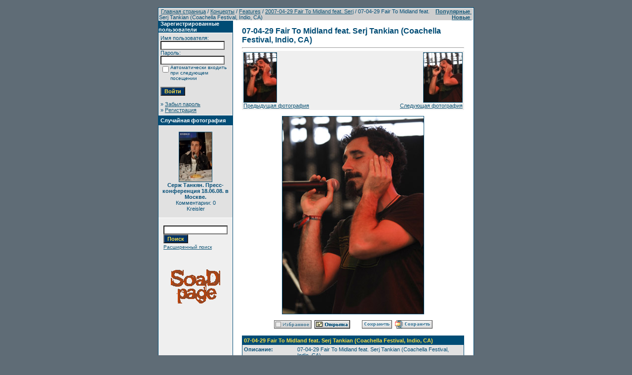

--- FILE ---
content_type: text/html
request_url: http://www.soad.msk.ru/gallery1/details.php?image_id=3243&sessionid=j25f8h00scectk1520ps3m7i66
body_size: 5694
content:
<!DOCTYPE HTML PUBLIC "-//W3C//DTD HTML 4.01 Transitional//EN">
<html dir="ltr">
<head>
<title>Галерея SoaDpage</title>
<meta http-equiv="content-type" content="text/html; charset=windows-1251">
<link rel="stylesheet" href="./templates/SoaDpage/style.css">
<script language="javascript" type="text/javascript">
<!--
  var captcha_reload_count = 0;
  var captcha_image_url = "./captcha.php?sessionid=sibgh1kke84bdc07u3f9bn7v80";
  function new_captcha_image() {
    if (captcha_image_url.indexOf('?') == -1) {
      document.getElementById('captcha_image').src= captcha_image_url+'?c='+captcha_reload_count;
    }
    else {
      document.getElementById('captcha_image').src= captcha_image_url+'&c='+captcha_reload_count;
    }

    document.getElementById('captcha_input').value="";
    document.getElementById('captcha_input').focus();
    captcha_reload_count++;
  }

  function opendetailwindow() {
    window.open('','detailwindow','toolbar=no,scrollbars=yes,resizable=no,width=680,height=480');
  }

  function right(e) {
    if ((document.layers || (document.getElementById && !document.all)) && (e.which == 2 || e.which == 3)) {
      alert("© Copyright by Галерея SoaDpage");
      return false;
    }
    else if (event.button == 2 || event.button == 3) {
      alert("© Copyright by Галерея SoaDpage");
      return false;
    }
    return true;
  }

  if (document.layers){
    document.captureEvents(Event.MOUSEDOWN);
    document.onmousedown = right;
  }
  else if (document.all && !document.getElementById){
    document.onmousedown = right;
  }

  document.oncontextmenu = new Function("alert('© Copyright by Галерея SoaDpage');return false");

// -->
</script>
</head>
<body bgcolor="#5f6c76" text="#0F5475" link="#0F5475" vlink="#0F5475" alink="#0F5475" style="margin:0">
<font size="2">&nbsp;</font>

<table width="640" border="0" cellspacing="0" cellpadding="0" align="center">



  <tr>

    <td class="bordercolor">

      <table width="640" border="0" cellspacing="1" cellpadding="0">

        <tr>

          <td class="tablebgcolor">

            <table width="100%" border="0" cellspacing="1" cellpadding="0">

              <tr>

                <td class="navbar" height="23">

                  <table width="100%" border="0" cellspacing="0" cellpadding="0">

                    <tr>

                      <td><IMG height=4 alt="" src="./templates/SoaDpage/images/spacer.gif" width=4 ><span class="clickstream"><a href="./index.php?sessionid=sibgh1kke84bdc07u3f9bn7v80" class="clickstream">Главная страница</a>&nbsp;/&nbsp;<a href="./categories.php?cat_id=6&amp;sessionid=sibgh1kke84bdc07u3f9bn7v80" class="clickstream">Концерты</a>&nbsp;/&nbsp;<a href="./categories.php?cat_id=65&amp;sessionid=sibgh1kke84bdc07u3f9bn7v80" class="clickstream">Features</a>&nbsp;/&nbsp;<a href="./categories.php?cat_id=162&amp;sessionid=sibgh1kke84bdc07u3f9bn7v80" class="clickstream">2007-04-29 Fair To Midland feat. Serj</a>&nbsp;/&nbsp;07-04-29 Fair To Midland feat. Serj Tankian (Coachella Festival, Indio, CA)</span></td>

                      <td align="right">

                                                <A href="./top.php?sessionid=sibgh1kke84bdc07u3f9bn7v80"><b>Популярные </b></A>&nbsp;

                                                <A href="./search.php?search_new_images=1&amp;sessionid=sibgh1kke84bdc07u3f9bn7v80"><b>Новые </b></A>&nbsp;

                                          </td>

                    </tr>

                  </table>

                </td>

              </tr>

            </table>

            <table width="638" border="0" cellspacing="0" cellpadding="0">

              <tr>

                <td width="150" valign="top" class="row2">

                  <table width="150" border="0" cellspacing="0" cellpadding="0">

                    <tr>

                      <td class="head2" height="20"><img src="./templates/SoaDpage/images/spacer.gif" alt="" width="4" height="4" />Зарегистрированные пользователи</td>

                    </tr>

                    <tr>

                      <td class="tablebgcolor"><img src="./templates/SoaDpage/images/spacer.gif" alt="" width="1" height="1" /></td>

                    </tr>

                    <tr>

                      <td align="center" class="row1"><table width="100%" border="0" cellpadding="4" cellspacing="0">
  <tr> 
    <td valign="top" align="left"> 
      <form action="./login.php?sessionid=sibgh1kke84bdc07u3f9bn7v80" method="post">
        Имя пользователя:<br />
        <input type="text" size="10" name="user_name" class="logininput" />
        <br />
        Пароль:<br />
        <input type="password" size="10" name="user_password" class="logininput" />
        <br />
        <table border="0" cellspacing="0" cellpadding="0">
          <tr valign="top"> 
            <td><input type="checkbox" name="auto_login" value="1" /></td>
            <td><span class="smalltext">Автоматически входить при следующем посещении</span></td>
          </tr>
        </table>
        <br />
		<input type="submit" value="Войти" class="button" />
      </form>
      &raquo; <a href="./member.php?action=lostpassword&amp;sessionid=sibgh1kke84bdc07u3f9bn7v80">Забыл пароль</a><br />
	  &raquo; <a href="./register.php?sessionid=sibgh1kke84bdc07u3f9bn7v80">Регистрация</a></td>
  </tr>
</table>
</td>

                    </tr>

                    <tr>

                      <td class="tablebgcolor"><img src="./templates/SoaDpage/images/spacer.gif" alt="" width="1" height="1" /></td>

                    </tr>

                  </table>



                  <table width="150" border="0" cellspacing="0" cellpadding="0">

                    <tr>

                      <td class="head2" height="20"> <img src="./templates/SoaDpage/images/spacer.gif" alt="" width="4" height="4" />Случайная фотография</td>

                    </tr>

                    <tr>

                      <td class="tablebgcolor"><img src="./templates/SoaDpage/images/spacer.gif" alt="" width="1" height="1" /></td>

                    </tr>

                    <tr>

                      <td align="center" class="row1">

                                            <br />

                        <a href="./details.php?image_id=3479&amp;sessionid=sibgh1kke84bdc07u3f9bn7v80"><img src="./data/thumbnails/169/15788.jpg" border="1" width="66" height="100" alt="Серж Танкян. Пресс-конференция 18.06.08. в Москве." /></a><br /><b>Серж Танкян. Пресс-конференция 18.06.08. в Москве.</b><br />
Комментарии: 0<br />Kreisler
                                                <br />

                        <br />

                      </td>

                    </tr>

                    <tr>

                      <td class="tablebgcolor"><img src="./templates/SoaDpage/images/spacer.gif" alt="" width="1" height="1" /></td>

                    </tr>

                  </table>



                                  <P align="center">

                  <table>

                                  <tr> <td align="center" width="100%">

            <form method="post" action="./search.php?sessionid=sibgh1kke84bdc07u3f9bn7v80">

              <table border="0" cellspacing="0" cellpadding="1">

                <tr>

                  <td>

                    <input type="text" name="search_keywords" size="15" class="searchinput" />

                  <br>

                    <input type="submit" size="30" value="Поиск" class="button" name="submit" />

                  </td>

                </tr>

                <tr valign="top">

                  <td colspan="2"><a href="./search.php?sessionid=sibgh1kke84bdc07u3f9bn7v80" class="smalltext">Расширенный поиск</a></td>

                </tr>

              </table>

            </form>

          </td></tr></table></P>

                  <p align="center"><a href="http://www.soad.msk.ru"><img src="sickmyduck.gif" width="100" height="100" border="0" alt=""></a></p>

                                </td>

                <td width="1" class="bordercolor" valign="top"><img src="./templates/SoaDpage/images/spacer.gif" width="1" height="1" alt="" /></td>

                <td width="18" valign="top"><img src="./templates/SoaDpage/images/spacer.gif" width="18" height="18" alt="" /></td>

                <td width="100%" valign="top"><br />

                  <b class="title">07-04-29 Fair To Midland feat. Serj Tankian (Coachella Festival, Indio, CA)</b>
                                  <hr size="1" />

                  
                  <div align="center">



                                  <table width="100%" border="0" cellspacing="0" cellpadding="3">

                          <tr valign="top">

                            <td class="row2" valign="bottom">
							

                                               <a href="./details.php?image_id=3242&amp;sessionid=sibgh1kke84bdc07u3f9bn7v80"><img src="./data/thumbnails/162/13791644ALuserX59200744250AM.jpg" border="1"><br>Предыдущая фотография</a>												
                                                </td>

                            <td align="right"  valign="bottom" class="row2">

							
                                                          <a href="./details.php?image_id=3244&amp;sessionid=sibgh1kke84bdc07u3f9bn7v80"><img src="./data/thumbnails/162/13791712ALuserX59200743919AM.jpg" border="1"><br>Следующая фотография</a>

                                                          														  
														  
														  
														  </td>

                          </tr>

                        </table>



													<br>

                                                          <!-- Template file for JPG Files -->
<img src="./data/media/162/13791654ALuserX59200744131AM.jpg" border="1" alt="07-04-29 Fair To Midland feat. Serj Tankian (Coachella Festival, Indio, CA)" width="286" height="400" id="galbigpic" /><br />





                                    
                                    <br /><img src="./templates/SoaDpage/images/lightbox_off.gif" border="0" alt="" />&nbsp;&nbsp;<a href="./postcards.php?image_id=3243&amp;sessionid=sibgh1kke84bdc07u3f9bn7v80"><img src="./templates/SoaDpage/images/postcard.gif" border="0" alt="" /></a>&nbsp;&nbsp;&nbsp;&nbsp;&nbsp;&nbsp;&nbsp;&nbsp;<img src="./templates/SoaDpage/images/download_off.gif" border="0" alt="" />&nbsp;&nbsp;<img src="./templates/SoaDpage/images/download_zip_off.gif" border="0" alt="" />
                                  </div>

                                  <br />

                  <table width="100%" border="0" cellspacing="0" cellpadding="1">

                    <tr>

                      <td class="bordercolor">

                        <table width="100%" border="0" cellpadding="3" cellspacing="0">

                                                  <tr>

                            <td class="head1" valign="top" colspan="2">07-04-29 Fair To Midland feat. Serj Tankian (Coachella Festival, Indio, CA)</td>

                          </tr>

                          <tr>

                            <td valign="top" class="row1"><b>Описание:</b></td>

                            <td valign="top" class="row1">07-04-29 Fair To Midland feat. Serj Tankian (Coachella Festival, Indio, CA)</td>

                          </tr>

                          <tr>

                            <td valign="top" class="row2"><b>Слова для поиска:</b></td>

                            <td valign="top" class="row2"><a href="./search.php?search_keywords=07-04-29&amp;sessionid=sibgh1kke84bdc07u3f9bn7v80">07-04-29</a>, <a href="./search.php?search_keywords=Fair&amp;sessionid=sibgh1kke84bdc07u3f9bn7v80">Fair</a>, <a href="./search.php?search_keywords=To&amp;sessionid=sibgh1kke84bdc07u3f9bn7v80">To</a>, <a href="./search.php?search_keywords=Midland&amp;sessionid=sibgh1kke84bdc07u3f9bn7v80">Midland</a>, <a href="./search.php?search_keywords=feat.&amp;sessionid=sibgh1kke84bdc07u3f9bn7v80">feat.</a>, <a href="./search.php?search_keywords=Serj&amp;sessionid=sibgh1kke84bdc07u3f9bn7v80">Serj</a>, <a href="./search.php?search_keywords=Tankian&amp;sessionid=sibgh1kke84bdc07u3f9bn7v80">Tankian</a>, <a href="./search.php?search_keywords=%28Coachella&amp;sessionid=sibgh1kke84bdc07u3f9bn7v80">(Coachella</a>, <a href="./search.php?search_keywords=Festival&amp;sessionid=sibgh1kke84bdc07u3f9bn7v80">Festival</a>, <a href="./search.php?search_keywords=Indio&amp;sessionid=sibgh1kke84bdc07u3f9bn7v80">Indio</a>, <a href="./search.php?search_keywords=CA%29&amp;sessionid=sibgh1kke84bdc07u3f9bn7v80">CA)</a></td>

                          </tr>

                          <tr>

                            <td valign="top" class="row1"><b>Дата:</b></td>

                            <td valign="top" class="row1">09.05.2007 10:52</td>

                          </tr>

                          <tr>

                            <td valign="top" class="row2"><b>Просмотров:</b></td>

                            <td valign="top" class="row2">5013</td>

                          </tr>

                          <tr>

                            <td valign="top" class="row1"><b>Скачиваний:</b></td>

                            <td valign="top" class="row1">0</td>

                          </tr>

                          <tr>

                            <td valign="top" class="row2"><b>Рейтинг:</b></td>

                            <td valign="top" class="row2">0.00 (0 Голос(ов))</td>

                          </tr>

                          <tr>

                            <td valign="top" class="row1"><b>Размер фотографии:</b></td>

                            <td valign="top" class="row1">37.0&nbsp;KB</td>

                          </tr>

                                                  <tr>

                            <td valign="top" class="row2"><b>Добавлен:</b></td>

                            <td valign="top" class="row2"><a href="./member.php?action=showprofile&amp;user_id=2&amp;sessionid=sibgh1kke84bdc07u3f9bn7v80">ALuserX</a></td>

                          </tr>

                        </table>

                      </td>

                    </tr>

                  </table>

                                                                      <br />
                  <table width="100%" border="0" cellspacing="0" cellpadding="1">
                    <tr>
                      <td class="bordercolor">
                        <table width="100%" border="0" cellpadding="3" cellspacing="0">
                          <tr>
                            <td class="head1" valign="top" colspan="2">EXIF Info</td>
                          </tr>
                          <tr> 
  <td valign="top" class="row1"><b>Make:</b></td>
  <td valign="top" class="row1">NIKON CORPORATION</td>
</tr><tr> 
  <td valign="top" class="row2"><b>Model:</b></td>
  <td valign="top" class="row2">NIKON D2Xs</td>
</tr><tr> 
  <td valign="top" class="row1"><b>Exposure time:</b></td>
  <td valign="top" class="row1">1/200</td>
</tr><tr> 
  <td valign="top" class="row2"><b>Aperture value:</b></td>
  <td valign="top" class="row2">F/2.8</td>
</tr><tr> 
  <td valign="top" class="row1"><b>ISO speed:</b></td>
  <td valign="top" class="row1">400</td>
</tr><tr> 
  <td valign="top" class="row2"><b>Date created:</b></td>
  <td valign="top" class="row2">29.04.2007 15:32:03</td>
</tr><tr> 
  <td valign="top" class="row1"><b>Focal length:</b></td>
  <td valign="top" class="row1">116mm</td>
</tr>                        </table>
                      </td>
                    </tr>
                  </table>
                  
                                  
                                  <div align="center"><form method="post" action="details.php?image_id=3243&amp;sessionid=sibgh1kke84bdc07u3f9bn7v80">
  <table border="0" cellspacing="0" cellpadding="1">
    <tr>
      <td class="head1">
        <table border="0" cellspacing="0" cellpadding="3" class="row1">
          <tr> 
            <td valign="bottom"> 
              <select name="rating" class="select">
                <option value="">--</option>
                <option value="5">5</option>
                <option value="4">4</option>
                <option value="3">3</option>
                <option value="2">2</option>
                <option value="1">1</option>
              </select>
            </td>
            <td> 
              <input type="hidden" name="action" value="rateimage" />
              <input type="hidden" name="id" value="3243" />
              <input type="submit" value="Рейтинг" class="button" name="submit" />
            </td>
          </tr>
        </table>
      </td>
    </tr>
  </table>
</form></div>

                                  
                                    <a name="comments"></a>

                                  <br />

                  <table width="100%" border="0" cellspacing="0" cellpadding="0" align="center">

                    <tr>

                      <td class="head1" valign="top">

                        <table width="100%" border="0" cellpadding="3" cellspacing="1">

                          <tr>

                            <td valign="top" class="head1">Автор:</td>

                                                        <td valign="top" class="head1">Комментарий:</td>

                          </tr>

                          <tr><td class="commentrow1" colspan="2">У этой фотографии нет комментариев.</td></tr>
                        </table>

                      </td>

                    </tr>

                  </table>

                                  <br />

                                  
                  
                                  <br />

                                  <br />



                </td>

                <td width="20" valign="top"><img src="./templates/SoaDpage/images/spacer.gif" width="19" height="19" alt="" /></td>

              </tr>

            </table>

          </td>

        </tr>

      </table>

    </td>

  </tr>



</table>

<!--
    Bitte beachten Sie, dass der folgende Copyrighthinweis
    auf JEDER Seite die von 4images ausgegeben wird sichtbar 
    sein MUSS. Schriftart, Farbe etc. dьrfen an die eigene 
    Website angepasst werden, der Hinweis darf aber unter 
    KEINEN Umstдnden entfernt oder unsichtbar gemacht werden.
    Auch muss der Hyperlink zu http://www.4homepages.de intakt 
    bleiben. Diese Bedingung ist Bestandteil der Lizenz dieser 
    Software. Lesen Sie die Lizenz.txt Datei fьr weitere 
    Informationen.
	
    Please note that the following copyright notice
    MUST be displayed on each and every page output
    by 4images. You may alter the font, colour etc. but
    you CANNOT remove it, nor change it so that it be,
    to all intents and purposes, invisible. The hyperlink 
    http://www.4homepages.de must also remain intact. 
    These conditions are part of the licence this software 
    is released under. See the Licence.txt file for 
    more information.
// -->
<center>
<script src="./templates/SoaDpage/resize.js" type="text/javascript"></script>
&nbsp;
<a href="http://www.soad.msk.ru"><img src="http://soad.msk.ru/banners/88x31/soad_b.gif" width=88 height=31 border=0 alt="www.SoaD.msk.ru - всё о System of a Down"></a>  
 

														<!--begin of Rambler's Top100 code -->
														<a href="http://top100.rambler.ru/top100/">
														<img src="http://counter.rambler.ru/top100.cnt?854742" alt="" width=2 height=0 border=0></a>
														<!--end of Top100 code-->
														
											
																			
																				<!--Rating@Mail.ru COUNTER-->
																				<script language="JavaScript" type="text/javascript">
																				<!--
																				d=document;var a='';a+=';r='+escape(d.referrer)
																				js=10
																				//-->
																				</script>
																				<script language="JavaScript1.1" type="text/javascript">
																				<!--
																				a+=';j='+navigator.javaEnabled()
																				js=11
																				//-->
																				</script>
																				<script language="JavaScript1.2" type="text/javascript">
																				<!--
																				s=screen;a+=';s='+s.width+'*'+s.height
																				a+=';d='+(s.colorDepth?s.colorDepth:s.pixelDepth)
																				js=12
																				//-->
																				</script>
																				<script language="JavaScript1.3" type="text/javascript">
																				<!--
																				js=13
																				//-->
																				</script>
																				<script language="JavaScript" type="text/javascript">
																				<!--
																				d.write('<a href="http://top.mail.ru/jump?from=699719"'+
																				' target=_top><img src="http://top.list.ru/counter'+
																				'?id=699719;t=59;js='+js+a+';rand='+Math.random()+
																				'" alt="Рейтинг@Mail.ru"'+' border="0" height="31" width="88"/><\/a>')
																				if(11<js)d.write('<'+'!-- ')
																				//-->
																				</script>
																				<noscript>
																				<a target=_top href="javascript:if(confirm('http://top.mail.ru/jump?from=699719'))window.location='http://top.mail.ru/jump?from=699719'">
																				<img src="../top.list.ru/counter-js=na;id=699719;t=59.gif" border="0" height="31" width="88" alt="Рейтинг@Mail.ru"/></a>
																				</noscript>
																				<script language="JavaScript" type="text/javascript">
																				<!--
																				if(11<js)d.write('--'+'>')
																				//-->
																				</script>
																				<!--/COUNTER-->



																				<!--begin of Top100 logo-->
																				<a href="http://top100.rambler.ru/top100/">
																				<img src="http://top100-images.rambler.ru/top100/banner-88x31-rambler-red2.gif" 
																				alt="Rambler's Top100" width="88" height="31" border="0"></a>
																				<!--end of Top100 logo -->



																				<!--WarLog-->
																				<!--
																				<script type="text/javascript" language="javascript">
																				-->
																				<!--
																				Nnv=navigator;Nna=Nnv.appName;Nd=document;Nd.cookie="b=b";Nc=0;if(Nd.cookie)Nc=1;
																				Nn=(Nna.substring(0,2)=="Mi")?0:1;Ns=screen;Npx=(Nn==0)?Ns.colorDepth:Ns.pixelDepth;
																				str='<img src="http://warlog.info:8081/11503;'+Ns.width+'x'+Ns.height+';'+Npx+';'+Nc+';';
																				str=str+escape(Nd.referrer)+';'+Math.random()+'" width="88" height="31" border="0">';
																				document.write('<a href="http://warlog.info/cgi-bin/cshow" target="_blank">'+str+'<\/a>');
																				//-->
																				<!--
																				</script>
																				<noscript>
																				<a href="http://warlog.info/cgi-bin/cshow" target="_blank">
																				<img src="http://warlog.info:8081/11503;0x0;0;0;-;0" width="88" height="31" border="0" alt=""></a>
																				</noscript>
																				-->
																				<!--WarLog-->



																				<!--LiveInternet counter--><script type="text/javascript"><!--
																				document.write("<a href='http://www.liveinternet.ru/click' "+
																				"target=_blank><img src='http://counter.yadro.ru/hit?t21.6;r"+
																				escape(document.referrer)+((typeof(screen)=="undefined")?"":
																				";s"+screen.width+"*"+screen.height+"*"+(screen.colorDepth?
																				screen.colorDepth:screen.pixelDepth))+";u"+escape(document.URL)+
																				";"+Math.random()+
																				"' alt='' title='LiveInternet: показано число просмотров за 24 часа, посетителей за 24 часа и за сегодня' "+
																				"border=0 width=88 height=31><\/a>")//--></script><!--/LiveInternet-->



																				<!-- HotLog -->
																				<script type="text/javascript" language="javascript">
																				hotlog_js="1.0";
																				hotlog_r=""+Math.random()+"&s=238937&im=112&r="+escape(document.referrer)+"&pg="+
																				escape(window.location.href);
																				document.cookie="hotlog=1; path=/"; hotlog_r+="&c="+(document.cookie?"Y":"N");
																				</script>
																				<script type="text/javascript" language="javascript1.1">
																				hotlog_js="1.1";hotlog_r+="&j="+(navigator.javaEnabled()?"Y":"N")
																				</script>
																				<script type="text/javascript" language="javascript1.2">
																				hotlog_js="1.2";
																				hotlog_r+="&wh="+screen.width+'x'+screen.height+"&px="+
																				(((navigator.appName.substring(0,3)=="Mic"))?
																				screen.colorDepth:screen.pixelDepth)
																				</script>
																				<script type="text/javascript" language="javascript1.3">
																				hotlog_js="1.3"
																				</script>
																				<script type="text/javascript" language="javascript">
																				hotlog_r+="&js="+hotlog_js;
																				document.write("<a href='http://click.hotlog.ru/?238937' target='_top'><img "+
																				" src='http://hit10.hotlog.ru/cgi-bin/hotlog/count?"+
																				hotlog_r+"&' border='0' width='88' height='31' alt='HotLog'><\/a>")
																				</script>
																				<noscript>
																				<a href="http://click.hotlog.ru/?238937" target="_top">
																				<img src="http://hit10.hotlog.ru/cgi-bin/hotlog/count?s=238937&amp;im=112" border="0" width="88" height="31" alt="HotLog"></a>
																				</noscript>
																				<!-- /HotLog -->
																				


																				<!--APORT-->
																				<a href="http://www.aport.ru/" target="_blank">
																				<img src="http://www.aport.ru/forms/i/but/88x31_b_gr_h1.gif" border="0" width="88" height="31" alt=""></a>
																				<!--/APORT-->
  
  <br><font color="#ffffff">Powered by</font> <b><a href="http://www.4homepages.de" target="_blank"><font color="#ffffff">4images</font></a></b>
  </center>
</body>
</html>